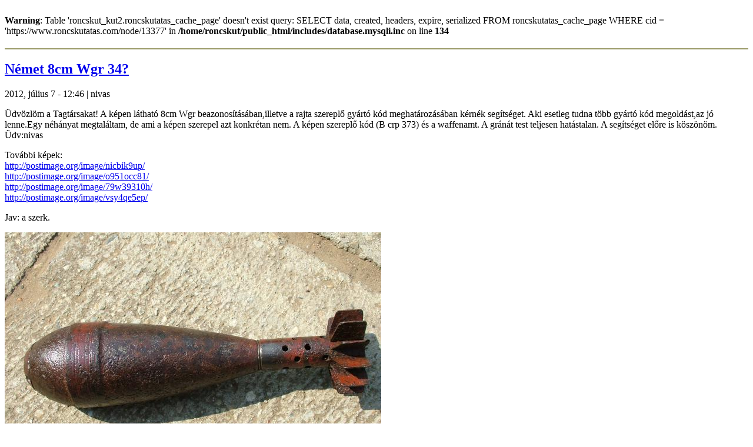

--- FILE ---
content_type: text/html; charset=utf-8
request_url: https://roncskutatas.com/node/13377
body_size: 3224
content:
<br />
<b>Warning</b>:  Table &#039;roncskut_kut2.roncskutatas_cache_page&#039; doesn&#039;t exist
query: SELECT data, created, headers, expire, serialized FROM roncskutatas_cache_page WHERE cid = &#039;https://www.roncskutatas.com/node/13377&#039; in <b>/home/roncskut/public_html/includes/database.mysqli.inc</b> on line <b>134</b><br />
<div class="art-Post">
    <div class="art-Post-body">
<div class="art-Post-inner">
<h2 class="art-PostHeaderIcon-wrapper"> <hr style="border: 1px solid #999966;" /> </h2>
<h2 class="art-PostHeaderIcon-wrapper"><span class="art-PostHeader"><a href="/node/13377" title="Német  8cm Wgr  34?">Német  8cm Wgr  34?</a></span></h2>
<div class="art-PostHeaderIcons art-metadata-icons">
2012, július 7 - 12:46&nbsp;|&nbsp;nivas
</div>
<div class="art-PostContent">
<div class="art-article"><p>Üdvözlöm a Tagtársakat!  A képen látható 8cm Wgr beazonosításában,illetve a rajta szereplő gyártó kód meghatározásában kérnék segítséget. Aki esetleg tudna több gyártó kód megoldást,az jó lenne.Egy néhányat megtaláltam, de ami a képen szerepel azt konkrétan nem. A képen szereplő kód (B crp 373) és a waffenamt. A gránát test teljesen hatástalan. A segítséget előre is köszönöm.  Üdv:nivas  </p>
<p>További képek:<br />
<a href="http://postimage.org/image/nicbik9up/" title="http://postimage.org/image/nicbik9up/">http://postimage.org/image/nicbik9up/</a><br />
<a href="http://postimage.org/image/o951occ81/" title="http://postimage.org/image/o951occ81/">http://postimage.org/image/o951occ81/</a><br />
<a href="http://postimage.org/image/79w39310h/" title="http://postimage.org/image/79w39310h/">http://postimage.org/image/79w39310h/</a><br />
<a href="http://postimage.org/image/vsy4qe5ep/" title="http://postimage.org/image/vsy4qe5ep/">http://postimage.org/image/vsy4qe5ep/</a></p>
<p>Jav: a szerk.</p>
<img src="https://www.roncskutatas.com/sites/default/files/images/DSCF3263.JPG" alt="Német  8cm Wgr  34?" title="Német  8cm Wgr  34?"  class="image image-preview " width="640" height="480" />
		<a class="da2a_button" href="http://www.addtoany.com/share_save?linkurl=https%3A%2F%2Fwww.roncskutatas.com%2Fnode%2F13377&amp;linkname=N%C3%A9met%20%208cm%20Wgr%20%2034%3F" id="da2a_1"><img src="/modules/addtoany/images/share_save_171_16.png" width="171" height="16" alt="Megosztás"/></a>
		<script type="text/javascript">
<!--//--><![CDATA[//><!--
da2a.script_load();
//--><!]]>
</script>
		<div class="fivestar-static-form-item"><div class="form-item">
 <label>Átlag: </label>
 <div class="fivestar-widget-static fivestar-widget-static-vote fivestar-widget-static-5 clear-block"><div class="star star-1 star-odd star-first"><span class="off">0</span></div><div class="star star-2 star-even"><span class="off"></span></div><div class="star star-3 star-odd"><span class="off"></span></div><div class="star star-4 star-even"><span class="off"></span></div><div class="star star-5 star-odd star-last"><span class="off"></span></div></div>
 <div class="description"><div class="fivestar-summary fivestar-summary-user"><span class="user-rating">Értékelésed: <span>Nincs</span> </span></div></div>
</div>
</div></div>
</div>
<div class="cleared"></div>
<br />
<b>Fatal error</b>:  Class 'DOMDocument' not found in <b>/home/roncskut/public_html/themes/roncskutatas2_design/common_methods.php</b> on line <b>359</b><br />
